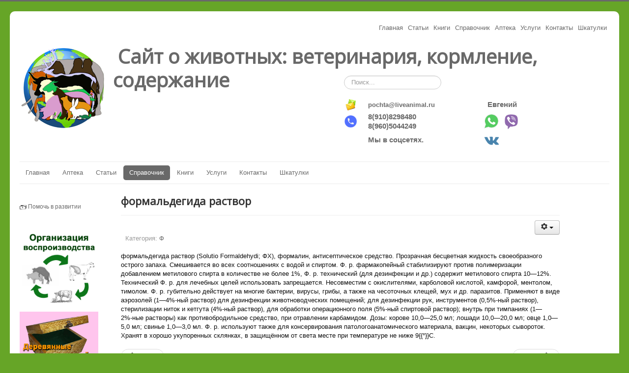

--- FILE ---
content_type: text/html; charset=utf-8
request_url: https://liveanimal.ru/spravochnik/f/formaldegida-rastvor
body_size: 11738
content:
<!DOCTYPE html>
<html lang="ru-ru" dir="ltr">
<head>
	<meta name="viewport" content="width=device-width, initial-scale=1.0" />
		<meta charset="utf-8" />
	<base href="https://liveanimal.ru/" />
	<meta name="keywords" content="крс, мрс, корова, свинья, лошадь, овца, коза, кошка, собака, тигр, пчела, рыба, болезни, заболевания, книги, лечение, узи, лекарства, препараты, скачать, о, животных, журналы" />
	<meta name="author" content="liveanimal" />
	<meta name="description" content="Сайт о животных: ветеринария, кормление, содержание, лечение, болезней, собак, кошек, коров, крс, свиней, овец, мрс, лошадей, птиц, рыб, пчел. Найти, купить, стоимость препаратов, узи сканер, ультразвуковое оборудование для коров, свиней, коз, овец. Скачать бесплатно без регистрации книги по ветеринарии, кормлению, содержанию, журналы" />
	<meta name="generator" content="Joomla! - Open Source Content Management" />
	<title>формальдегида раствор</title>
	<link href="/templates/protostar/favicon.ico" rel="shortcut icon" type="image/vnd.microsoft.icon" />
	<link href="http://liveanimal.ru/component/search/?Itemid=853&amp;catid=129&amp;id=3013&amp;format=opensearch" rel="search" title="Искать Сайт о животных: ветеринария, кормление, содержание" type="application/opensearchdescription+xml" />
	<link href="/components/com_jcomments/tpl/default/style.css?v=3002" rel="stylesheet" />
	<link href="https://liveanimal.ru/media/ext_tss/assets/css/ext_tss.css" rel="stylesheet" />
	<link href="/media/modals/css/bootstrap.min.css" rel="stylesheet" />
	<link href="/templates/protostar/css/template.css?18f2f20d85beb829c8b985e250051dff" rel="stylesheet" />
	<link href="//fonts.googleapis.com/css?family=Open+Sans" rel="stylesheet" />
	<link href="/media/com_acymailing/css/module_default.css?v=1482798057" rel="stylesheet" />
	<link href="/media/system/css/modal.css" rel="stylesheet" />
	<style>

	h1, h2, h3, h4, h5, h6, .site-title {
		font-family: 'Open Sans', sans-serif;
	}
	body.site {
		border-top: 3px solid #696969;
		background-color: #e3e3e3;
	}
	a {
		color: #696969;
	}
	.nav-list > .active > a,
	.nav-list > .active > a:hover,
	.dropdown-menu li > a:hover,
	.dropdown-menu .active > a,
	.dropdown-menu .active > a:hover,
	.nav-pills > .active > a,
	.nav-pills > .active > a:hover,
	.btn-primary {
		background: #696969;
	}#easycookieinfo {
	position: fixed;
	width: 100%;bottom:0px;
	right: 0;
	left: 0;
	z-index: 10000;
	background: #323A38;
	color: #FFFFFF;
	border-top: 1px solid #FFFFFF;
	border-bottom: 1px solid #FFFFFF;
	border-bottom:none;
	box-shadow: 0 0 30px rgba(0, 0, 0, 0.4);
	padding: 25px 0;
	box-sizing: border-box;
}

#easycookieinfo .text {
	text-align: center;
	font-size: 16px;
	padding: 0 15px 30px 15px;
	box-sizing: border-box;
}

#easycookieinfo .text > a {
	color: #51B7DE;
	text-decoration: none;
}

#easycookieinfo .text > a:hover,
#easycookieinfo .text > a:active,
#easycookieinfo .text > a:focus {
	text-decoration: underline;
}

#easycookieinfo .accept {
	text-align: center;
	box-sizing: border-box;
}

#easycookieinfo .accept > a {
	display: inline-block;
	background: #3C89A7;
	color: #FFFFFF;
	padding: 8px 15px;
	margin: 0;
	font-size: 16px;
	line-height:20px;
	text-align: center;
	vertical-align: middle;
	font-weight: bold;
	text-transform: uppercase;
	border: none;
	-webkit-border-radius: 4px;
	-moz-border-radius: 4px;
    border-radius: 4px;
	text-shadow: none;
	text-decoration: none;
}

#easycookieinfo .accept > a:hover,
#easycookieinfo .accept > a:focus,
#easycookieinfo .accept > a:active {
	background-color: #367B96;
	color: #FFFFFF;
	text-decoration: none;
}

@media (min-width: 700px) {
	#easycookieinfo .text {
		float: left;
		font-size: 18px;
		width: 70%;
		text-align: left;
		padding: 4px 15px 0 30px;		
	}

	#easycookieinfo .accept {
		float: right;
		width: 30%;
		text-align: right;
		padding: 0 30px 0 15px;	
	}
}div.mod_search80 input[type="search"]{ width:auto; }
	</style>
	<script src="/media/jui/js/jquery.min.js"></script>
	<script src="/media/jui/js/jquery-noconflict.js"></script>
	<script src="/media/jui/js/jquery-migrate.min.js"></script>
	<script src="https://liveanimal.ru/media/ext_tss/assets/js/ext_tss.js" defer></script>
	<script src="/media/system/js/caption.js"></script>
	<script src="/media/jui/js/bootstrap.min.js"></script>
	<script src="/media/modals/js/jquery.touchSwipe.min.js"></script>
	<script src="/media/modals/js/jquery.colorbox-min.js"></script>
	<script src="/media/modals/js/script.min.js?v=8.1.4"></script>
	<script src="/templates/protostar/js/template.js?18f2f20d85beb829c8b985e250051dff"></script>
	<script src="/media/system/js/mootools-core.js"></script>
	<script src="/media/system/js/core.js"></script>
	<script src="/media/system/js/mootools-more.js"></script>
	<script src="/media/system/js/modal.js"></script>
	<script src="/media/system/js/html5fallback.js"></script>
	<script>
var elle_sliders_nfa = 0;jQuery(window).on('load',  function() {
				new JCaption('img.caption');
			});;
var modals_class = 'modal_link'; var modals_defaults = { opacity: '0.8',maxWidth: '95%',maxHeight: '95%',current: '{current} / {total}',previous: 'previous',next: 'next',close: 'close',xhrError: 'This content failed to load.',imgError: 'This image failed to load.' };
jQuery(function($){ $(".hasTooltip").tooltip({"html": true,"container": "body"}); });
		jQuery(function($) {
			SqueezeBox.initialize({});
			SqueezeBox.assign($('a.modal').get(), {
				parse: 'rel'
			});
		});

		window.jModalClose = function () {
			SqueezeBox.close();
		};
		
		// Add extra modal close functionality for tinyMCE-based editors
		document.onreadystatechange = function () {
			if (document.readyState == 'interactive' && typeof tinyMCE != 'undefined' && tinyMCE)
			{
				if (typeof window.jModalClose_no_tinyMCE === 'undefined')
				{	
					window.jModalClose_no_tinyMCE = typeof(jModalClose) == 'function'  ?  jModalClose  :  false;
					
					jModalClose = function () {
						if (window.jModalClose_no_tinyMCE) window.jModalClose_no_tinyMCE.apply(this, arguments);
						tinyMCE.activeEditor.windowManager.close();
					};
				}
		
				if (typeof window.SqueezeBoxClose_no_tinyMCE === 'undefined')
				{
					if (typeof(SqueezeBox) == 'undefined')  SqueezeBox = {};
					window.SqueezeBoxClose_no_tinyMCE = typeof(SqueezeBox.close) == 'function'  ?  SqueezeBox.close  :  false;
		
					SqueezeBox.close = function () {
						if (window.SqueezeBoxClose_no_tinyMCE)  window.SqueezeBoxClose_no_tinyMCE.apply(this, arguments);
						tinyMCE.activeEditor.windowManager.close();
					};
				}
			}
		};
		
	</script>

	<!--[if lt IE 9]><script src="/media/jui/js/html5.js"></script><![endif]-->

<script type="text/javascript">
jQuery(document).ready(function(){
	/* функция кроссбраузерного определения отступа от верха документа к текущей позиции скроллера прокрутки */
	function getScrollTop() {
			   var scrOfY = 0;
			   if( typeof( window.pageYOffset ) == "number" ) {
					   //Netscape compliant
					   scrOfY = window.pageYOffset;
			   } else if( document.body
			   && ( document.body.scrollLeft
			   || document.body.scrollTop ) ) {
					   //DOM compliant
					   scrOfY = document.body.scrollTop;
			   } else if( document.documentElement
			   && ( document.documentElement.scrollLeft
				|| document.documentElement.scrollTop ) ) {
					   //IE6 Strict
					   scrOfY = document.documentElement.scrollTop;
			   }
			   return scrOfY;
	}
	/* пересчитываем отступ при прокрутке экрана */
	jQuery(window).scroll(function() {
		fixPaneRefresh();
	});
	
	function fixPaneRefresh(){
		if (jQuery("#fixedBox").length) {
			var top  = getScrollTop();
			if (top < 170) jQuery("#fixedBox").css("margin-top",170-top+"px"); /* 170 - это наш отступ */
			else jQuery("#fixedBox").css("margin-top","0");
		}
	}

});
</script>
 

<script  type="text/javascript" src="/scripts/zapret.js"></script>


<script  type="text/javascript" src="/scripts/text_zapret.js"></script>








 <link rel="icon" href="https://liveanimal.ru/favicon.ico" type="image/x-icon">


<!-- Yandex.RTB -->
<script>window.yaContextCb=window.yaContextCb||[]</script>
<script src="https://yandex.ru/ads/system/context.js" async></script>


	<!-- Скрипт залипающего блока -->

<script>
    jQuery.noConflict();
    jQuery (function($) {
 
	$nav = $('.custom-fixed-div');
	$nav.css('width', $nav.outerWidth());
	$window = $(window);
	$h = $nav.offset().top;
	$window.scroll(function(){
		if ($window.scrollTop() > $h) {
			$nav.addClass('fixed');
		} else {
			$nav.removeClass('fixed');
		}
	});
});


</script>



</head>
<body 


class="site com_content view-article no-layout no-task itemid-853 fluid">

	<!-- Body -->
	<div class="body">
		<div class="container-fluid">
		<div class="menu_header">
						<ul class="nav menu">
<li class="item-475"><a href="https://liveanimal.ru" >Главная</a></li><li class="item-277"><a href="/statii" >Статьи</a></li><li class="item-280"><a href="https://liveanimal.ru/knigi/" >Книги</a></li><li class="item-974 alias-parent-active"><a href="/spravochnik" >Справочник</a></li><li class="item-477"><a href="https://liveanimal.ru/vetapteka" >Аптека</a></li><li class="item-876"><a href="/uslugi" >Услуги</a></li><li class="item-885"><a href="/napisat-nam" >Контакты</a></li><li class="item-991"><a href="https://vk.com/kladovaja_iz_dereva" >Шкатулки</a></li></ul>

					</div>
		<br>
			<!-- Header -->
			<header class="header" role="banner">

			<div class="logo">

</div>
			
			
				<div class="header-inner clearfix">
				<a href="/index.php"><img align="left" src="/images/logo.png"></a>	
				<a  href="/">
						<span class="site-title" title="Сайт о животных: ветеринария, кормление, содержание">Сайт о животных: ветеринария, кормление, содержание</span>											</a>
					<div class="header-search pull-right">
						<div class="search mod_search80">
	<form action="/spravochnik/f" method="post" class="form-inline">
		<label for="mod-search-searchword" class="element-invisible">Искать...</label> <input name="searchword" id="mod-search-searchword" maxlength="200"  class="inputbox search-query" type="search" size="20" placeholder="Поиск..." />		<input type="hidden" name="task" value="search" />
		<input type="hidden" name="option" value="com_search" />
		<input type="hidden" name="Itemid" value="853" />
	</form>
</div>


<div class="custom"  >
	<table style="height: 81px; width: 525px;" border="0">
<tbody>
<tr style="height: 11.4667px;">
<td style="height: 11.4667px; width: 45.4833px;"><a style="text-decoration: none;" href="mailto:pochtan@liveanimal.ru"><b><span style="color: #696969;"><span style="font-size: 11pt; text-decoration: none;"><img src="https://vetkrs.ru/img/konvert.png" width="25" height="25" border="0" /></span></span></b></a></td>
<td style="height: 11.4667px; width: 226.467px;"><b><a href="mailto:pochta@liveanimal.ru">pochta@liveanimal.ru</a></b></td>
<td style="height: 11.4667px; width: 231.05px;">  <b><span style="color: #696969;"><span style="font-size: 11pt;">Евгений </span></span></b></td>
</tr>
<tr style="height: 34px;">
<td style="height: 34px; width: 45.4833px;"><img src="/images/tele.png" width="25" height="25" border="0" />  </td>
<td style="height: 34px; width: 226.467px;"><b><span style="color: #696969;"><span style="font-size: 11pt;">8(910)8298480</span></span></b> <br /> <span style="color: #696969;"><span style="font-size: 11pt;"><b>8(960)5044249</b></span></span></td>
<td style="height: 34px; width: 231.05px;"><b><span style="color: #696969;"><span style="font-size: 11pt;"><a title="WhatsApp" href="https://wa.me/79108298480?text=Здравствуйте%20Евгений%20Я%20заинтересован%20побольше%20узнать%20о%20ультразвуковых%20сканерах%20KAIXIN"><img src="/images/Whatsap.png" alt="" width="31" height="31" /></a><a title="Viber" href="viber://add?number=79605044249"><img src="/images/viber.png" alt="" width="31" height="33" /></a></span></span></b></td>
</tr>
<tr style="height: 34px;">
<td style="height: 34px; width: 45.4833px;"> </td>
<td style="height: 34px; width: 226.467px;"><b><span style="color: #696969;"><span style="font-size: 11pt;">Мы в соцсетях.</span></span></b></td>
<td style="height: 34px; width: 231.05px;"><a href="https://m.vk.com/liveanimal_rus"> <img src="/images/icons/vk.png" alt="" width="33" height="35" /></a>  </td>
</tr>
</tbody>
</table></div>

					</div>
				</div>
			</header>
	
		
				
							<nav class="navigation" role="navigation">
					<div class="navbar pull-left">
						<a class="btn btn-navbar collapsed" data-toggle="collapse" data-target=".nav-collapse">
							<span class="icon-bar"></span>
							<span class="icon-bar"></span>
							<span class="icon-bar"></span>
						</a>
					</div>
					<div class="nav-collapse">
						<ul class="nav menu nav-pills">
<li class="item-804 default"><a href="/" >Главная</a></li><li class="item-403"><a href="/vetapteka" >Аптека</a></li><li class="item-268 deeper parent"><a href="/statii" >Статьи</a><ul class="nav-child unstyled small"><li class="item-864"><a href="/krs" >Крс</a></li><li class="item-865"><a href="/mrs" >Мрс</a></li><li class="item-866"><a href="/loshadi" >Лошади</a></li><li class="item-867"><a href="/svini" >Свиньи</a></li><li class="item-868"><a href="/sobaki" >Собаки</a></li><li class="item-869"><a href="/koshki" >Кошки</a></li><li class="item-870"><a href="/ptitsy" >Птицы</a></li><li class="item-871"><a href="/ryby" >Рыбы</a></li><li class="item-872"><a href="/prochie" >Прочие</a></li><li class="item-890"><a href="/veterinariya" >Ветеринария</a></li></ul></li><li class="item-833 active deeper parent"><a href="/spravochnik" >Справочник</a><ul class="nav-child unstyled small"><li class="item-834"><a href="/spravochnik/a" >А</a></li><li class="item-835"><a href="/spravochnik/b" >Б</a></li><li class="item-836"><a href="/spravochnik/v" >В</a></li><li class="item-837"><a href="/spravochnik/g" >Г</a></li><li class="item-838"><a href="/spravochnik/d" >Д</a></li><li class="item-839"><a href="/spravochnik/e" >Е</a></li><li class="item-840"><a href="/spravochnik/zh" >Ж</a></li><li class="item-841"><a href="/spravochnik/z" >З</a></li><li class="item-842"><a href="/spravochnik/i" >И</a></li><li class="item-843"><a href="/spravochnik/k" >К</a></li><li class="item-844"><a href="/spravochnik/l" >Л</a></li><li class="item-845"><a href="/spravochnik/m" >М</a></li><li class="item-846"><a href="/spravochnik/n" >Н</a></li><li class="item-847"><a href="/spravochnik/o" >О</a></li><li class="item-848"><a href="/spravochnik/p" >П</a></li><li class="item-849"><a href="/spravochnik/r" >Р</a></li><li class="item-850"><a href="/spravochnik/s" >С</a></li><li class="item-851"><a href="/spravochnik/t" >Т</a></li><li class="item-852"><a href="/spravochnik/u" >У</a></li><li class="item-853 current active"><a href="/spravochnik/f" >Ф</a></li><li class="item-854"><a href="/spravochnik/kh" >Х</a></li><li class="item-855"><a href="/spravochnik/ts" >Ц</a></li><li class="item-856"><a href="/spravochnik/ch" >Ч</a></li><li class="item-857"><a href="/spravochnik/sh" >Ш</a></li><li class="item-858"><a href="/spravochnik/shch" >Щ</a></li><li class="item-859"><a href="/spravochnik/ae" >Э</a></li><li class="item-860"><a href="/spravochnik/yu" > Ю</a></li><li class="item-861"><a href="/spravochnik/ya" >Я</a></li></ul></li><li class="item-814"><a href="https://liveanimal.ru/knigi" target="_blank">Книги</a></li><li class="item-877"><a href="/uslugi" >Услуги</a></li><li class="item-627"><a href="/napisat-nam" >Контакты</a></li><li class="item-992"><a href="https://vk.com/kladovaja_iz_dereva" >Шкатулки </a></li></ul>

					</div>
				</nav>
				
		

					<div class="moduletable">
						<noscript>
	<div id="easycookieinfo">
		<div class="text">Сайт использует куки!</div>
		<div class="accept"><a href="http://liveanimal.ru/spravochnik/f/formaldegida-rastvor?cookie_0c9581a65899b794bd8eb90dfc6d6407=accepted">Согласен</a></div>
	</div>
</noscript>
<script type="text/javascript">
    jQuery(document).ready(function() {
		var panel = '<div id="easycookieinfo" style="display:none;"><div class="text">Сайт использует куки!</div><div class="accept"><a href="#">Согласен</a></div></div>';

		jQuery('body').append(panel);
		setTimeout(showPanel, 1200);
		
		function showPanel() {
			jQuery('#easycookieinfo').slideDown('slow');
		}
	
		jQuery('.accept a').on('click', function() {
			var exp_date = new Date();
			exp_date.setTime(exp_date.getTime() + (1000*3600*24*365));
			document.cookie = 'cookie_0c9581a65899b794bd8eb90dfc6d6407=accepted;expires='+exp_date.toUTCString()+';path=/';
			jQuery('#easycookieinfo').slideUp('slow');
			
			return false;
		});
    });
</script>		</div>
	
			<div class="row-fluid">
									<!-- Begin Sidebar -->
					<div id="sidebar" class="span3">
						<div class="sidebar-nav">
									<div class="moduletable">
						

<div class="custom"  >
	<p> </p>
<p><span style="font-size: 12.16px;"></span></p> 
<!-- Yandex.RTB R-A-1591800-6 --> 

 
<script> 

 
window.addEventListener("load", () => { 

 
    const render = (imageId) => { 

 
        window.yaContextCb.push(() => { 

 
            Ya.Context.AdvManager.render({ 

 
                "renderTo": imageId, 

 
                "blockId": "R-A-1591800-6", 

 
                "type": "inImage" 

 
            }) 

 
        }) 

 
    } 

 
    const renderInImage = (images) => { 

 
        if (!images.length) { 

 
            return 

 
        } 

 
        const image = images.shift() 

 
        image.id = `yandex_rtb_R-A-1591800-6-${Math.random().toString(16).slice(2)}` 

 
        if (image.tagName === "IMG" && !image.complete) { 

 
            image.addEventListener("load", () => { 

 
                render(image.id) 

 
            }, { once: true }) 

 
        } else { 

 
            render(image.id) 

 
        } 

 
        renderInImage(images) 

 
    } 

 
    renderInImage(Array.from(document.querySelectorAll("img"))) 

 
}, { once: true }) 

 
</script> 
<p><span style="font-size: 12.16px;"></span></p></div>
		</div>
			<div class="moduletable">
						

<div class="custom"  >
	<p><img style="font-size: 12.16px;" src="/images/icons/donat.png" alt="" width="14" height="14" /><span style="font-size: 12.16px;"> <a class="modal" href="/index.php?option=com_content&view=article&id=3758&tmpl=component" rel="{handler: 'iframe', size: {x: 750, y: 400}}">Помочь в развитии</a>  </span></p></div>
		</div>
			<div class="moduletable">
						

<div class="custom"  >
	<p> </p>
<p><span style="font-size: 12.16px;"></span></p> 
  

 
 <!-- 

 
<p>&nbsp;</p> 

 
 <p><b>Радостная новость!</b><br>Аппарат kx5600 вновь доступен к заказу! <br><a href="https://liveanimal.ru/ultrazvukovoe-oborudovanie/ultrazvukovoe-oborudovanie-kaixin/%D1%83%D0%BB%D1%8C%D1%82%D1%80%D0%B0%D0%B7%D0%B2%D1%83%D0%BA%D0%BE%D0%B2%D0%BE%D0%B9-%D1%81%D0%BA%D0%B0%D0%BD%D0%B5%D1%80-dvu-81-detail"><img src="https://liveanimal.ru/images/stories/virtuemart/product/1.jpg" alt="" width="200" height="200" border="0"></a><br>Скидка!</p> 

 
 --> 

 
 

 
  

 
<p><a href="https://liveanimal.ru/uslugi/organizatsiya-vosproizvodstva-na-ferme-molochnom-komplekse"><img src="https://vetkrs.ru/img/org-vos.jpg" width="160" height="160" border="0"></a></p> 

 
  

 
  

 
  

 
 

 
  

 
  

 
  

 
  

 
  

 
  

 
  

 
  

 
 

 
  

 
  

 
<p><a href="https://m.vk.com/market-222850942?section=album_2"><img src="https://liveanimal.ru/images/shkatulki/baner.jpg" width="160" height="160" border="0"></a></p>  

 
  

 
 

 
  

 
  

 
  

 
  

 
  

 
<!-- 

 
 <p><b>Лучший УЗИ сканер для крс 2022 года!</b><br><a href="https://liveanimal.ru/ultrazvukovoe-oborudovanie/ultrazvukovoe-oborudovanie-kaixin/%D1%83%D0%BB%D1%8C%D1%82%D1%80%D0%B0%D0%B7%D0%B2%D1%83%D0%BA%D0%BE%D0%B2%D0%BE%D0%B9-%D1%81%D0%BA%D0%B0%D0%BD%D0%B5%D1%80-v1-detail/"><img src="/images/v1/10.jpg" alt=""  width="160" height="160" border="0"></a><br>Самая низкая цена в России!</p>--> 

 
 </p></div>
		</div>
			<div class="moduletable">
						

<div class="custom"  >
	<p><span style="color: #444444; font-family: 'Open Sans'; font-size: 14px; background-color: #f5f5f5;"></span></p> 
<script type="text/javascript" src="https://vk.com/js/api/openapi.js?169"></script> 

 
  

 
<!-- VK Widget --> 

 
<div id="vk_groups"></div> 

 
<script type="text/javascript"> 

 
VK.Widgets.Group("vk_groups", {mode: 4, height: "400"}, 208031826); 

 
</script> 

 
  

 
  
<p><span style="color: #444444; font-family: 'Open Sans'; font-size: 14px; background-color: #f5f5f5;"></span></p></div>
		</div>
			<div class="moduletable">
						<ul class="nav menu nav-pills">
<li class="item-817"><a href="/modal-vojti-modal?ml=1" class="modal_link" data-modal-class-name="no_title">Войти</a></li><li class="item-816"><a href="/registration" >Регистрация</a></li></ul>
		</div>
			<div class="moduletableinfa">
						

<div class="custominfa"  >
	<p><img src="/images/icons/voskl_znak.png" alt="" width="11" height="11" /> <a class="modal" href="/index.php?option=com_content&view=article&id=239&tmpl=component" rel="{handler: 'iframe', size: {x: 750, y: 400}}">информация о регистрации</a>  </p></div>
		</div>
			<div class="moduletable">
						

<div class="custom"  >
	<p> 
  
<div id="text_zapret"></div>  
</p></div>
		</div>
			<div class="moduletable">
						

<div class="custom"  >
	<p style="text-align: center;"><strong><a href="/reklama" target="_blank">Реклама на сайте</a></strong> позволяет сайту существовать!</p>
<p style="text-align: right;"><br /><a href="/reklama" target="_blank"><img src="/images/icon-add-reklamu.png" alt="" width="17" height="17" /> Разместить</a></p></div>
		</div>
			<div class="moduletable">
							<h3>Хотите получать свежие новости?</h3>
						<div class="acymailing_module" id="acymailing_module_formAcymailing61911">
		<div class="acymailing_mootoolsbutton">
				<p><a class="modal acymailing_togglemodule modal_link" id="acymailing_togglemodule_formAcymailing61911" href="/component/acymailing/?ctrl=sub&amp;task=display&amp;autofocus=1&amp;formid=128&amp;tmpl=component&amp;ml=1" rel="{handler: 'iframe', size: {x: 450, y: 300}}" data-modal-class-name="no_title">Получать</a></p>
	</div>
</div>
		</div>
	
						</div>
					</div>
					<!-- End Sidebar -->
							
				<main id="content" role="main" class="span9">
				
				<div id="contextMenuId" style="background-color: #66a527; padding: 3px; border-width:0px; color:white; border-radius:5px; border-color:rgb(96,96,96); border-style:solid; float:left; display:none; position:absolute; left:0; top:0; z-index:1;"></div>

<div oncontextmenu="return menu(1, event);">
<div id="noselect">
					<!-- Begin Content -->
						
					<div id="vk" class="vk">
						<!-- Begin vk-repost -->
						
						<!-- End vk-repost -->
					</div>
		
					
					<div id="system-message-container">
	</div>

					<div class="item-page" itemscope itemtype="https://schema.org/Article">
	<meta itemprop="inLanguage" content="ru-RU" />
		
	
	
	
	

		
			<div class="page-header">
					<h2 itemprop="headline">
				формальдегида раствор			</h2>
									</div>
	

						
<div class="icons">
	
					<div class="btn-group pull-right">
				<a class="btn dropdown-toggle" data-toggle="dropdown" href="#"> <span class="icon-cog"></span><span class="caret"></span> </a>
								<ul class="dropdown-menu">
											<li class="print-icon"> <a href="/spravochnik/f/formaldegida-rastvor?tmpl=component&amp;print=1&amp;page=" title="Распечатать материал < формальдегида раствор >" onclick="window.open(this.href,'win2','status=no,toolbar=no,scrollbars=yes,titlebar=no,menubar=no,resizable=yes,width=640,height=480,directories=no,location=no'); return false;" rel="nofollow"><span class="icon-print"></span>Печать</a> </li>
																<li class="email-icon"> <a href="/component/mailto/?tmpl=component&amp;template=protostar&amp;link=db4158815fc350daf107ee8177d680046b401e75" title="Отправить ссылку другу" onclick="window.open(this.href,'win2','width=400,height=350,menubar=yes,resizable=yes'); return false;" rel="nofollow"><span class="icon-envelope"></span>E-mail</a> </li>
														</ul>
			</div>
		
	</div>
			


				<dl class="article-info muted">

		
			<dt class="article-info-term">
									Подробности							</dt>

			
			
										<dd class="category-name">
																		Категория: <a href="/spravochnik/f" itemprop="genre">Ф</a>							</dd>			
					
					
			
						</dl>
	
		
	
	
	
	
	

				
								<div itemprop="articleBody">
		<p class="a"><span class="MsoSubtleEmphasis"><span style="color: #0d0d0d;">формальдегида раствор (Solutio Formaldehydi; ФХ), формалин, антисептическое средство. Прозрачная бесцветная жидкость своеобразного острого запаха. Смешивается во всех соотношениях с водой и спиртом. Ф. р. фармакопейный стабилизируют против полимеризации добавлением метилового спирта в количестве не более 1%, Ф. р. технический (для дезинфекции и др.) содержит метилового спирта 10—12%. Технический Ф. р. для лечебных целей использовать запрещается. Несовместим с окислителями, карболовой кислотой, камфорой, ментолом, тимолом. Ф. р. губительно действует на многие бактерии, вирусы, грибы, а также на чесоточных клещей, мух и др. паразитов. Применяют в виде аэрозолей (1—4%‑ный раствор) для дезинфекции животноводческих помещений; для дезинфекции рук, инструментов (0,5%‑ный раствор), стерилизации ниток и кетгута (4%‑ный раствор), для обработки операционного поля (5%‑ный спиртовой раствор); внутрь при тимпаниях (1—2%‑ные растворы) как противобродильное средство, при отравлении карбамидом. Дозы: корове 10,0—25,0 мл; лошади 10,0—20,0 мл; овце 1,0—5,0 мл; свинье 1,0—3,0 мл. Ф. р. используют также для консервирования патологоанатомического материала, вакцин, некоторых сывороток. Хранят в хорошо укупоренных склянках, в защищённом от света месте при температуре не ниже 9{{°}}C.</span></span></p>	</div>

	
	
<ul class="pager pagenav">
	<li class="previous">
		<a href="/spravochnik/f/fosfamid" rel="prev">
			<span class="icon-chevron-left"></span> Назад		</a>
	</li>
	<li class="next">
		<a href="/spravochnik/f/fonometriya" rel="next">
			Вперёд <span class="icon-chevron-right"></span>		</a>
	</li>
</ul>
							</div>
					
					
<ul itemscope itemtype="https://schema.org/BreadcrumbList" class="breadcrumb">
			<li>
			Вы здесь: &#160;
		</li>
	
				<li itemprop="itemListElement" itemscope itemtype="https://schema.org/ListItem">
									<a itemprop="item" href="/" class="pathway"><span itemprop="name">Главная</span></a>
				
									<span class="divider">
						<img src="/media/system/images/arrow.png" alt="" />					</span>
								<meta itemprop="position" content="1">
			</li>
					<li itemprop="itemListElement" itemscope itemtype="https://schema.org/ListItem">
									<a itemprop="item" href="/spravochnik" class="pathway"><span itemprop="name">Справочник</span></a>
				
									<span class="divider">
						<img src="/media/system/images/arrow.png" alt="" />					</span>
								<meta itemprop="position" content="2">
			</li>
					<li itemprop="itemListElement" itemscope itemtype="https://schema.org/ListItem">
									<a itemprop="item" href="/spravochnik/f" class="pathway"><span itemprop="name">Ф</span></a>
				
									<span class="divider">
						<img src="/media/system/images/arrow.png" alt="" />					</span>
								<meta itemprop="position" content="3">
			</li>
					<li itemprop="itemListElement" itemscope itemtype="https://schema.org/ListItem" class="active">
				<span itemprop="name">
					формальдегида раствор				</span>
				<meta itemprop="position" content="4">
			</li>
		</ul>
<ul class="latestnews">
	<li itemscope itemtype="https://schema.org/Article">
		<a href="/veterinariya/akusherstvo-i-ginekologiya/sostav-sred-i-znachenie-razbavleniya-spermy" itemprop="url">
			<span itemprop="name">
				Состав сред и значение разбавления спермы			</span>
		</a>
	</li>
	<li itemscope itemtype="https://schema.org/Article">
		<a href="/veterinariya/zaraznye-zabolevaniya/invazionnye-bolezni/anaplazmoz" itemprop="url">
			<span itemprop="name">
				АНАПЛАЗМОЗ			</span>
		</a>
	</li>
	<li itemscope itemtype="https://schema.org/Article">
		<a href="/svini/veterinariya/zaraznye-zabolevaniya/infektsionnye-zabolevaniya/transmissivnyj-gastroenterit-svinej" itemprop="url">
			<span itemprop="name">
				ТРАНСМИССИВНЫЙ ГАСТРОЭНТЕРИТ СВИНЕЙ			</span>
		</a>
	</li>
	<li itemscope itemtype="https://schema.org/Article">
		<a href="/veterinariya/osnovnye-zakonomernosti-adaptatsii-stress-zhivotnykh" itemprop="url">
			<span itemprop="name">
				ОСНОВНЫЕ ЗАКОНОМЕРНОСТИ АДАПТАЦИИ, СТРЕСС ЖИВОТНЫХ			</span>
		</a>
	</li>
	<li itemscope itemtype="https://schema.org/Article">
		<a href="/veterinariya/prirodnye-faktory-sredy-i-reaktsii-organizma-zhivotnykh-na-ikh-dejstvie" itemprop="url">
			<span itemprop="name">
				ПРИРОДНЫЕ ФАКТОРЫ СРЕДЫ И РЕАКЦИИ ОРГАНИЗМА ЖИВОТНЫХ НА ИХ ДЕЙСТВИЕ			</span>
		</a>
	</li>
</ul>

					<!-- End Content -->
					
					<script type="text/javascript"> 
        function disableSelection(target){ 
            if (typeof target.onselectstart!="undefined") 
               target.onselectstart=function(){return false} 
            else if (typeof target.style.MozUserSelect!="undefined")  
               target.style.MozUserSelect="none" 
            else target.onmousedown=function(){return false} 
            target.style.cursor = "default" 
        } 
        if (document.getElementById("noselect")) { 
            disableSelection(document.getElementById("noselect")); 
        } 
    </script>




					</div>
					
				</div>
				</main>
				
							</div>
		
	
	<!-- Footer -->
	<footer class="footer" role="contentinfo">
		<div class="container-fluid">
			<hr />
			
			<p class="pull-right">
				<a href="#top" id="back-top">
					Наверх				</a>
			</p>
			<p>
				&copy; 2026 Сайт о животных: ветеринария, кормление, содержание			</p>
		</div>
	</footer>
	</div></div>
	

<div class="custom"  >
	<p> </p> 
 <!-- Yandex.Metrika informer --> 

 
<a href="https://metrika.yandex.ru/stat/?id=91200747&amp;from=informer" 

 
target="_blank" rel="nofollow"><img src="https://informer.yandex.ru/informer/91200747/3_1_FFFFFFFF_EFEFEFFF_0_pageviews" 

 
style="width:88px; height:31px; border:0;" alt="Яндекс.Метрика" title="Яндекс.Метрика: данные за сегодня (просмотры, визиты и уникальные посетители)" class="ym-advanced-informer" data-cid="91200747" data-lang="ru" /></a> 

 
<!-- /Yandex.Metrika informer --> 

 
  

 
<!-- Yandex.Metrika counter --> 

 
<script type="text/javascript" > 

 
   (function(m,e,t,r,i,k,a){m[i]=m[i]||function(){(m[i].a=m[i].a||[]).push(arguments)}; 

 
   m[i].l=1*new Date(); 

 
   for (var j = 0; j <document.scripts.length; j++) {if (document.scripts[j].src === r) { return; }} 

 
   k=e.createElement(t),a=e.getElementsByTagName(t)[0],k.async=1,k.src=r,a.parentNode.insertBefore(k,a)}) 

 
   (window, document, "script", "https://mc.yandex.ru/metrika/tag.js", "ym"); 

 
  

 
   ym(91200747, "init", { 

 
        clickmap:true, 

 
        trackLinks:true, 

 
        accurateTrackBounce:true 

 
   }); 

 
</script> 

 
<noscript><div><img src="https://mc.yandex.ru/watch/91200747" style="position:absolute; left:-9999px;" alt="" /></div></noscript> 

 
<!-- /Yandex.Metrika counter --> 

 
  

 
  
<p></p></div>

	
	<div style="text-align:right">


<!-- Rating@Mail.ru counter -->
<script type="text/javascript">
var _tmr = window._tmr || (window._tmr = []);
_tmr.push({id: "2856047", type: "pageView", start: (new Date()).getTime()});
(function (d, w, id) {
  if (d.getElementById(id)) return;
  var ts = d.createElement("script"); ts.type = "text/javascript"; ts.async = true; ts.id = id;
  ts.src = (d.location.protocol == "https:" ? "https:" : "https:") + "//top-fwz1.mail.ru/js/code.js";
  var f = function () {var s = d.getElementsByTagName("script")[0]; s.parentNode.insertBefore(ts, s);};
  if (w.opera == "[object Opera]") { d.addEventListener("DOMContentLoaded", f, false); } else { f(); }
})(document, window, "topmailru-code");
</script><noscript><div style="position:absolute;left:-10000px;">
<img src="//top-fwz1.mail.ru/counter?id=2856047;js=na" style="border:0;" height="1" width="1" alt="Рейтинг@Mail.ru" />
</div></noscript>
<!-- //Rating@Mail.ru counter -->



<!-- Rating@Mail.ru logo -->
<a href="https://top.mail.ru/jump?from=2856047">
<img src="//top-fwz1.mail.ru/counter?id=2856047;t=479;l=1" 
style="border:0;" height="31" width="88" alt="Рейтинг@Mail.ru" /></a>
<!-- //Rating@Mail.ru logo -->	
      
      
      
<!-- Yandex.Metrika informer -->
<a href="https://metrika.yandex.ru/stat/?id=24084895&amp;from=informer"
target="_blank" rel="nofollow"><img src="https://informer.yandex.ru/informer/24084895/3_0_FFFFFFFF_FFFFFFFF_0_pageviews"
style="width:88px; height:31px; border:0;" alt="Яндекс.Метрика" title="Яндекс.Метрика: данные за сегодня (просмотры, визиты и уникальные посетители)" class="ym-advanced-informer" data-cid="24084895" data-lang="ru" /></a>
<!-- /Yandex.Metrika informer -->

<!-- Yandex.Metrika counter -->
<script type="text/javascript" >
   (function(m,e,t,r,i,k,a){m[i]=m[i]||function(){(m[i].a=m[i].a||[]).push(arguments)};
   m[i].l=1*new Date();k=e.createElement(t),a=e.getElementsByTagName(t)[0],k.async=1,k.src=r,a.parentNode.insertBefore(k,a)})
   (window, document, "script", "https://mc.yandex.ru/metrika/tag.js", "ym");

   ym(24084895, "init", {
        clickmap:true,
        trackLinks:true,
        accurateTrackBounce:true
   });
</script>
<noscript><div><img src="https://mc.yandex.ru/watch/24084895" style="position:absolute; left:-9999px;" alt="" /></div></noscript>
<!-- /Yandex.Metrika counter -->
      

<!--LiveInternet counter--><script type="text/javascript"><!--
document.write("<a href='https://www.liveinternet.ru/click' "+
"target=_blank><img src='//counter.yadro.ru/hit?t14.6;r"+
escape(document.referrer)+((typeof(screen)=="undefined")?"":
";s"+screen.width+"*"+screen.height+"*"+(screen.colorDepth?
screen.colorDepth:screen.pixelDepth))+";u"+escape(document.URL)+
";"+Math.random()+
"' alt='' title='LiveInternet: показано число просмотров за 24"+
" часа, посетителей за 24 часа и за сегодня' "+
"border='0' width='88' height='31'><\/a>")
//--></script><!--/LiveInternet-->
<script>
  (function(i,s,o,g,r,a,m){i['GoogleAnalyticsObject']=r;i[r]=i[r]||function(){
  (i[r].q=i[r].q||[]).push(arguments)},i[r].l=1*new Date();a=s.createElement(o),
  m=s.getElementsByTagName(o)[0];a.async=1;a.src=g;m.parentNode.insertBefore(a,m)
  })(window,document,'script','//www.google-analytics.com/analytics.js','ga');

  ga('create', 'UA-48868359-1', 'liveanimal.ru');
  ga('send', 'pageview');

</script>
	</div>
	<p></p>
<p></p>
<p></p>

<p></p>
</body>
</html>
